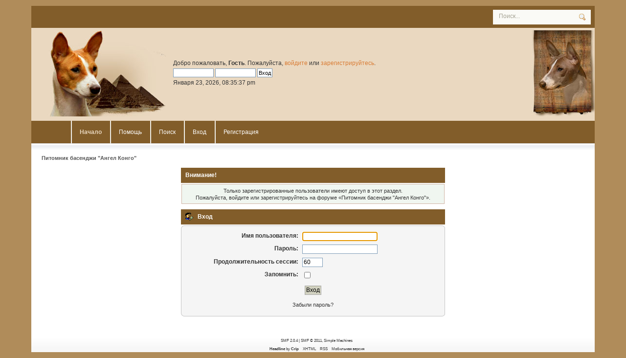

--- FILE ---
content_type: text/html; charset=UTF-8
request_url: http://angelcongo.ru/forum/index.php?PHPSESSID=5bce56468cc391173fff7fb48fedecf9&action=profile;u=1221
body_size: 2584
content:
<!DOCTYPE html PUBLIC "-//W3C//DTD XHTML 1.0 Transitional//EN" "http://www.w3.org/TR/xhtml1/DTD/xhtml1-transitional.dtd">
<html xmlns="http://www.w3.org/1999/xhtml">
<head>
	<link rel="stylesheet" type="text/css" href="http://angelcongo.ru/forum/Themes/headline/css/index.css?fin20" />
	<link rel="stylesheet" type="text/css" href="http://angelcongo.ru/forum/Themes/default/css/webkit.css" />
	<script type="text/javascript" src="http://angelcongo.ru/forum/Themes/default/scripts/script.js?fin20"></script>
	<script type="text/javascript" src="http://angelcongo.ru/forum/Themes/headline/scripts/theme.js?fin20"></script>
	<script type="text/javascript"><!-- // --><![CDATA[
		var smf_theme_url = "http://angelcongo.ru/forum/Themes/headline";
		var smf_default_theme_url = "http://angelcongo.ru/forum/Themes/default";
		var smf_images_url = "http://angelcongo.ru/forum/Themes/headline/images";
		var smf_scripturl = "http://angelcongo.ru/forum/index.php?PHPSESSID=5bce56468cc391173fff7fb48fedecf9&amp;";
		var smf_iso_case_folding = false;
		var smf_charset = "UTF-8";
		var ajax_notification_text = "Загружается...";
		var ajax_notification_cancel_text = "Отменить";
	// ]]></script>
	<meta http-equiv="Content-Type" content="text/html; charset=UTF-8" />
	<meta name="description" content="Вход" />
	<title>Вход</title>
	<meta name="robots" content="noindex" />
	<link rel="help" href="http://angelcongo.ru/forum/index.php?PHPSESSID=5bce56468cc391173fff7fb48fedecf9&amp;action=help" />
	<link rel="search" href="http://angelcongo.ru/forum/index.php?PHPSESSID=5bce56468cc391173fff7fb48fedecf9&amp;action=search" />
	<link rel="contents" href="http://angelcongo.ru/forum/index.php?PHPSESSID=5bce56468cc391173fff7fb48fedecf9&amp;" />
	<link rel="alternate" type="application/rss+xml" title="Питомник басенджи &quot;Ангел Конго&quot; - RSS" href="http://angelcongo.ru/forum/index.php?PHPSESSID=5bce56468cc391173fff7fb48fedecf9&amp;type=rss;action=.xml" />
	<script type="text/javascript">
		function smfAutoTask()
		{
			var tempImage = new Image();
			tempImage.src = "http://angelcongo.ru/forum/index.php?PHPSESSID=5bce56468cc391173fff7fb48fedecf9&amp;scheduled=task;ts=1769184000";
		}
		window.setTimeout("smfAutoTask();", 1);
	</script>
</head>
<body>
<div id="wrapper" style="width: 90%">
	 <div id="header">
			<div id="head-l">
				 <div id="head-r">
					  <div id="userarea" class="clearfix">Добро пожаловать, <strong>Гость</strong>. Пожалуйста, <a href="http://angelcongo.ru/forum/index.php?PHPSESSID=5bce56468cc391173fff7fb48fedecf9&amp;action=login">войдите</a> или <a href="http://angelcongo.ru/forum/index.php?PHPSESSID=5bce56468cc391173fff7fb48fedecf9&amp;action=register">зарегистрируйтесь</a>.
										<script language="JavaScript" type="text/javascript" src="http://angelcongo.ru/forum/Themes/default/scripts/sha1.js"></script>
											<form action="http://angelcongo.ru/forum/index.php?PHPSESSID=5bce56468cc391173fff7fb48fedecf9&amp;action=login2" method="post" accept-charset="UTF-8" style="margin: 4px 0;" onsubmit="hashLoginPassword(this, '8c65bcc8658a7171471a68ea04fe6284');">
												<input type="text" name="user"  size="10" />
												<input type="password" name="passwrd"  size="10" />
												<input type="submit" value="Вход" />
												<input type="hidden" name="hash_passwrd" value="" />
											</form>Января 23, 2026, 08:35:37 pm<br />
							</div>
							</div><a href="../news/" title=""><span id="logo">&nbsp;</span></a>
		 <div id="searcharea">
		  <form action="http://angelcongo.ru/forum/index.php?PHPSESSID=5bce56468cc391173fff7fb48fedecf9&amp;action=search2" method="post" accept-charset="UTF-8">
		  <input class="inputbox" type="text" name="search" value="Поиск..." onfocus="this.value = '';" onblur="if(this.value=='') this.value='Поиск...';" />
				</form>
						</div>
					</div>
				</div>
				<div id="toolbar">
					<div id="topmenu">
		<div id="navi">
			<ul>
				<li id="button_home">
					<a class="active " href="http://angelcongo.ru/forum/index.php?PHPSESSID=5bce56468cc391173fff7fb48fedecf9&amp;">Начало</a>
				</li>
				<li id="button_help">
					<a class="" href="http://angelcongo.ru/forum/index.php?PHPSESSID=5bce56468cc391173fff7fb48fedecf9&amp;action=help">Помощь</a>
				</li>
				<li id="button_search">
					<a class="" href="http://angelcongo.ru/forum/index.php?PHPSESSID=5bce56468cc391173fff7fb48fedecf9&amp;action=search">Поиск</a>
				</li>
				<li id="button_login">
					<a class="" href="http://angelcongo.ru/forum/index.php?PHPSESSID=5bce56468cc391173fff7fb48fedecf9&amp;action=login">Вход</a>
				</li>
				<li id="button_register">
					<a class="" href="http://angelcongo.ru/forum/index.php?PHPSESSID=5bce56468cc391173fff7fb48fedecf9&amp;action=register">Регистрация</a>
				</li>
			</ul>
		</div>
  </div>
				</div>
				<div id="bodyarea">
	<div class="navigate_section">
		<ul>
			<li class="last">
				<a href="http://angelcongo.ru/forum/index.php?PHPSESSID=5bce56468cc391173fff7fb48fedecf9&amp;"><span>Питомник басенджи &quot;Ангел Конго&quot;</span></a>
			</li>
		</ul>
	</div>
	<script type="text/javascript" src="http://angelcongo.ru/forum/Themes/default/scripts/sha1.js"></script>
	<form action="http://angelcongo.ru/forum/index.php?PHPSESSID=5bce56468cc391173fff7fb48fedecf9&amp;action=login2" method="post" accept-charset="UTF-8" name="frmLogin" id="frmLogin" onsubmit="hashLoginPassword(this, '8c65bcc8658a7171471a68ea04fe6284');">
		<div class="tborder login">
			<div class="cat_bar">
				<h3 class="catbg">Внимание!</h3>
			</div>
			<p class="information centertext">
				Только зарегистрированные пользователи имеют доступ в этот раздел.<br />
				Пожалуйста, войдите или <a href="http://angelcongo.ru/forum/index.php?PHPSESSID=5bce56468cc391173fff7fb48fedecf9&amp;action=register">зарегистрируйтесь</a> на форуме &laquo;Питомник басенджи &quot;Ангел Конго&quot;&raquo;.
			</p>
			<div class="cat_bar">
				<h3 class="catbg">
					<img src="http://angelcongo.ru/forum/Themes/headline/images/icons/login_sm.gif" alt="" class="icon" /> Вход
				</h3>
			</div>
			<span class="upperframe"><span></span></span>
			<div class="roundframe">
				<dl>
					<dt>Имя пользователя:</dt>
					<dd><input type="text" name="user" size="20" class="input_text" /></dd>
					<dt>Пароль:</dt>
					<dd><input type="password" name="passwrd" size="20" class="input_password" /></dd>
					<dt>Продолжительность сессии:</dt>
					<dd><input type="text" name="cookielength" size="4" maxlength="4" value="60" class="input_text" /></dd>
					<dt>Запомнить:</dt>
					<dd><input type="checkbox" name="cookieneverexp" class="input_check" onclick="this.form.cookielength.disabled = this.checked;" /></dd>
				</dl>
				<p class="centertext"><input type="submit" value="Вход" class="button_submit" /></p>
				<p class="centertext smalltext"><a href="http://angelcongo.ru/forum/index.php?PHPSESSID=5bce56468cc391173fff7fb48fedecf9&amp;action=reminder">Забыли пароль?</a></p>
			</div>
			<span class="lowerframe"><span></span></span>
			<input type="hidden" name="hash_passwrd" value="" />
		</div>
	</form>
		<script type="text/javascript"><!-- // --><![CDATA[
			document.forms.frmLogin.user.focus();
		// ]]></script>
		</div>
<div id="footer">
	 <div id="foot-l">
		  <div id="foot-r">
			  <div id="footerarea" class="smalltext">
					<div id="footer_section" class="frame">
				<ul class="reset">
				<li class="copyright">
			<span class="smalltext" style="display: inline; visibility: visible; font-family: Verdana, Arial, sans-serif;"><a href="http://angelcongo.ru/forum/index.php?PHPSESSID=5bce56468cc391173fff7fb48fedecf9&amp;action=credits" title="Simple Machines Forum" target="_blank" class="new_win">SMF 2.0.4</a> |
 <a href="http://www.simplemachines.org/about/smf/license.php" title="License" target="_blank" class="new_win">SMF &copy; 2011</a>, <a href="http://www.simplemachines.org" title="Simple Machines" target="_blank" class="new_win">Simple Machines</a>
			</span></li>
				<li><b>Headline</b> by <a href="http://www.jpr62.com/theme/" target="_blank" class="new_win" title=""><span><b>Crip</b></span></a></li>
				<li><a id="button_xhtml" href="http://validator.w3.org/check?uri=referer" target="_blank" class="new_win" title="Valid XHTML 1.0!"><span>XHTML</span></a></li>
				 <li><a id="button_rss" href="http://angelcongo.ru/forum/index.php?PHPSESSID=5bce56468cc391173fff7fb48fedecf9&amp;action=.xml;type=rss" class="new_win"><span>RSS</span></a></li>
				<li class="last"><a id="button_wap2" href="http://angelcongo.ru/forum/index.php?PHPSESSID=5bce56468cc391173fff7fb48fedecf9&amp;wap2" class="new_win"><span>Мобильная версия</span></a></li>
		</ul>
			</div>
		 </div>
	  </div>
	</div>
 </div>
  </div>
</body></html>